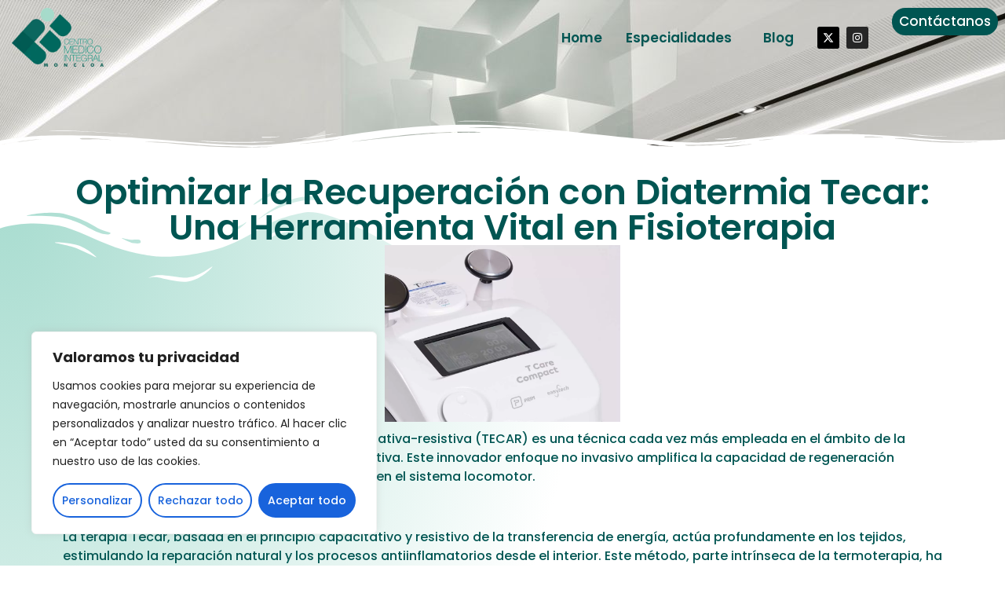

--- FILE ---
content_type: text/css
request_url: https://cmimoncloa.com/wp-content/uploads/elementor/css/post-3368.css?ver=1769090129
body_size: 351
content:
.elementor-3368 .elementor-element.elementor-element-827cc91{--display:flex;--flex-direction:column;--container-widget-width:100%;--container-widget-height:initial;--container-widget-flex-grow:0;--container-widget-align-self:initial;--flex-wrap-mobile:wrap;}.elementor-3368 .elementor-element.elementor-element-8b06ae1 .elementor-testimonial-wrapper{text-align:center;}.elementor-3368 .elementor-element.elementor-element-3fa008a{--display:flex;}

--- FILE ---
content_type: text/css
request_url: https://cmimoncloa.com/wp-content/uploads/elementor/css/post-777.css?ver=1769075642
body_size: 13075
content:
.elementor-777 .elementor-element.elementor-element-72951d4{--display:flex;--position:fixed;--min-height:90px;--flex-direction:row;--container-widget-width:calc( ( 1 - var( --container-widget-flex-grow ) ) * 100% );--container-widget-height:100%;--container-widget-flex-grow:1;--container-widget-align-self:stretch;--flex-wrap-mobile:wrap;--align-items:center;--margin-top:0px;--margin-bottom:-90px;--margin-left:0px;--margin-right:0px;top:0px;--z-index:15;}.elementor-777 .elementor-element.elementor-element-72951d4:not(.elementor-motion-effects-element-type-background), .elementor-777 .elementor-element.elementor-element-72951d4 > .elementor-motion-effects-container > .elementor-motion-effects-layer{background-color:var( --e-global-color-3a466e9 );}.elementor-777 .elementor-element.elementor-element-72951d4.e-con{--align-self:center;}body:not(.rtl) .elementor-777 .elementor-element.elementor-element-72951d4{left:0px;}body.rtl .elementor-777 .elementor-element.elementor-element-72951d4{right:0px;}.elementor-777 .elementor-element.elementor-element-68a8d28f{width:var( --container-widget-width, 10% );max-width:10%;--container-widget-width:10%;--container-widget-flex-grow:0;text-align:center;}.elementor-777 .elementor-element.elementor-element-68a8d28f.elementor-element{--align-self:center;--flex-grow:0;--flex-shrink:0;}.elementor-777 .elementor-element.elementor-element-68a8d28f img{width:100%;height:75px;object-fit:contain;object-position:center center;}.elementor-777 .elementor-element.elementor-element-1b8bb71e{width:var( --container-widget-width, 70% );max-width:70%;--container-widget-width:70%;--container-widget-flex-grow:0;--e-nav-menu-horizontal-menu-item-margin:calc( 30px / 2 );}.elementor-777 .elementor-element.elementor-element-1b8bb71e.elementor-element{--align-self:center;--order:99999 /* order end hack */;}.elementor-777 .elementor-element.elementor-element-1b8bb71e .elementor-menu-toggle{margin-left:auto;}.elementor-777 .elementor-element.elementor-element-1b8bb71e .elementor-nav-menu .elementor-item{font-family:var( --e-global-typography-primary-font-family ), Sans-serif;font-size:var( --e-global-typography-primary-font-size );font-weight:var( --e-global-typography-primary-font-weight );}.elementor-777 .elementor-element.elementor-element-1b8bb71e .elementor-nav-menu--main .elementor-item{color:var( --e-global-color-text );fill:var( --e-global-color-text );padding-left:0px;padding-right:0px;padding-top:5px;padding-bottom:5px;}.elementor-777 .elementor-element.elementor-element-1b8bb71e .elementor-nav-menu--main .elementor-item:hover,
					.elementor-777 .elementor-element.elementor-element-1b8bb71e .elementor-nav-menu--main .elementor-item.elementor-item-active,
					.elementor-777 .elementor-element.elementor-element-1b8bb71e .elementor-nav-menu--main .elementor-item.highlighted,
					.elementor-777 .elementor-element.elementor-element-1b8bb71e .elementor-nav-menu--main .elementor-item:focus{color:var( --e-global-color-text );fill:var( --e-global-color-text );}.elementor-777 .elementor-element.elementor-element-1b8bb71e .elementor-nav-menu--main:not(.e--pointer-framed) .elementor-item:before,
					.elementor-777 .elementor-element.elementor-element-1b8bb71e .elementor-nav-menu--main:not(.e--pointer-framed) .elementor-item:after{background-color:var( --e-global-color-text );}.elementor-777 .elementor-element.elementor-element-1b8bb71e .e--pointer-framed .elementor-item:before,
					.elementor-777 .elementor-element.elementor-element-1b8bb71e .e--pointer-framed .elementor-item:after{border-color:var( --e-global-color-text );}.elementor-777 .elementor-element.elementor-element-1b8bb71e .elementor-nav-menu--main .elementor-item.elementor-item-active{color:var( --e-global-color-text );}.elementor-777 .elementor-element.elementor-element-1b8bb71e .elementor-nav-menu--main:not(.e--pointer-framed) .elementor-item.elementor-item-active:before,
					.elementor-777 .elementor-element.elementor-element-1b8bb71e .elementor-nav-menu--main:not(.e--pointer-framed) .elementor-item.elementor-item-active:after{background-color:var( --e-global-color-text );}.elementor-777 .elementor-element.elementor-element-1b8bb71e .e--pointer-framed .elementor-item.elementor-item-active:before,
					.elementor-777 .elementor-element.elementor-element-1b8bb71e .e--pointer-framed .elementor-item.elementor-item-active:after{border-color:var( --e-global-color-text );}.elementor-777 .elementor-element.elementor-element-1b8bb71e .e--pointer-framed .elementor-item:before{border-width:1px;}.elementor-777 .elementor-element.elementor-element-1b8bb71e .e--pointer-framed.e--animation-draw .elementor-item:before{border-width:0 0 1px 1px;}.elementor-777 .elementor-element.elementor-element-1b8bb71e .e--pointer-framed.e--animation-draw .elementor-item:after{border-width:1px 1px 0 0;}.elementor-777 .elementor-element.elementor-element-1b8bb71e .e--pointer-framed.e--animation-corners .elementor-item:before{border-width:1px 0 0 1px;}.elementor-777 .elementor-element.elementor-element-1b8bb71e .e--pointer-framed.e--animation-corners .elementor-item:after{border-width:0 1px 1px 0;}.elementor-777 .elementor-element.elementor-element-1b8bb71e .e--pointer-underline .elementor-item:after,
					 .elementor-777 .elementor-element.elementor-element-1b8bb71e .e--pointer-overline .elementor-item:before,
					 .elementor-777 .elementor-element.elementor-element-1b8bb71e .e--pointer-double-line .elementor-item:before,
					 .elementor-777 .elementor-element.elementor-element-1b8bb71e .e--pointer-double-line .elementor-item:after{height:1px;}.elementor-777 .elementor-element.elementor-element-1b8bb71e .elementor-nav-menu--main:not(.elementor-nav-menu--layout-horizontal) .elementor-nav-menu > li:not(:last-child){margin-bottom:30px;}.elementor-777 .elementor-element.elementor-element-1b8bb71e .elementor-nav-menu--dropdown a, .elementor-777 .elementor-element.elementor-element-1b8bb71e .elementor-menu-toggle{color:var( --e-global-color-text );}.elementor-777 .elementor-element.elementor-element-1b8bb71e .elementor-nav-menu--dropdown{background-color:#FFFFFFF9;border-radius:5px 5px 5px 5px;}.elementor-777 .elementor-element.elementor-element-1b8bb71e .elementor-nav-menu--dropdown a:hover,
					.elementor-777 .elementor-element.elementor-element-1b8bb71e .elementor-nav-menu--dropdown a.elementor-item-active,
					.elementor-777 .elementor-element.elementor-element-1b8bb71e .elementor-nav-menu--dropdown a.highlighted{background-color:#F9FAFD80;}.elementor-777 .elementor-element.elementor-element-1b8bb71e .elementor-nav-menu--dropdown a.elementor-item-active{background-color:#F9FAFD;}.elementor-777 .elementor-element.elementor-element-1b8bb71e .elementor-nav-menu--dropdown .elementor-item, .elementor-777 .elementor-element.elementor-element-1b8bb71e .elementor-nav-menu--dropdown  .elementor-sub-item{font-family:var( --e-global-typography-primary-font-family ), Sans-serif;font-size:var( --e-global-typography-primary-font-size );font-weight:var( --e-global-typography-primary-font-weight );}.elementor-777 .elementor-element.elementor-element-1b8bb71e .elementor-nav-menu--dropdown li:first-child a{border-top-left-radius:5px;border-top-right-radius:5px;}.elementor-777 .elementor-element.elementor-element-1b8bb71e .elementor-nav-menu--dropdown li:last-child a{border-bottom-right-radius:5px;border-bottom-left-radius:5px;}.elementor-777 .elementor-element.elementor-element-1b8bb71e .elementor-nav-menu--main .elementor-nav-menu--dropdown, .elementor-777 .elementor-element.elementor-element-1b8bb71e .elementor-nav-menu__container.elementor-nav-menu--dropdown{box-shadow:0px 2px 10px 2px #A5DBCE;}.elementor-777 .elementor-element.elementor-element-1b8bb71e .elementor-nav-menu--dropdown a{padding-left:5px;padding-right:5px;padding-top:6px;padding-bottom:6px;}.elementor-777 .elementor-element.elementor-element-2a49f52 .elementor-repeater-item-d2967d8.elementor-social-icon{background-color:#000000;}.elementor-777 .elementor-element.elementor-element-2a49f52 .elementor-repeater-item-d2967d8.elementor-social-icon i{color:var( --e-global-color-3a466e9 );}.elementor-777 .elementor-element.elementor-element-2a49f52 .elementor-repeater-item-d2967d8.elementor-social-icon svg{fill:var( --e-global-color-3a466e9 );}.elementor-777 .elementor-element.elementor-element-2a49f52{--grid-template-columns:repeat(0, auto);width:var( --container-widget-width, 10% );max-width:10%;--container-widget-width:10%;--container-widget-flex-grow:0;--icon-size:14px;--grid-column-gap:5px;--grid-row-gap:0px;}.elementor-777 .elementor-element.elementor-element-2a49f52 .elementor-widget-container{text-align:center;}.elementor-777 .elementor-element.elementor-element-2a49f52.elementor-element{--align-self:center;--order:99999 /* order end hack */;}.elementor-777 .elementor-element.elementor-element-80943a8 .elementor-button{background-color:var( --e-global-color-primary );font-family:"Poppins", Sans-serif;font-size:17px;font-weight:500;fill:var( --e-global-color-3a466e9 );color:var( --e-global-color-3a466e9 );padding:6px 6px 6px 6px;}.elementor-777 .elementor-element.elementor-element-80943a8 .elementor-button:hover, .elementor-777 .elementor-element.elementor-element-80943a8 .elementor-button:focus{background-color:var( --e-global-color-3a466e9 );color:var( --e-global-color-primary );}.elementor-777 .elementor-element.elementor-element-80943a8.elementor-element{--order:99999 /* order end hack */;}.elementor-777 .elementor-element.elementor-element-80943a8 .elementor-button:hover svg, .elementor-777 .elementor-element.elementor-element-80943a8 .elementor-button:focus svg{fill:var( --e-global-color-primary );}.elementor-theme-builder-content-area{height:400px;}.elementor-location-header:before, .elementor-location-footer:before{content:"";display:table;clear:both;}@media(max-width:1024px){.elementor-777 .elementor-element.elementor-element-72951d4{--flex-direction:row;--container-widget-width:initial;--container-widget-height:100%;--container-widget-flex-grow:1;--container-widget-align-self:stretch;--flex-wrap-mobile:wrap;}.elementor-777 .elementor-element.elementor-element-68a8d28f img{width:100%;height:27px;}.elementor-777 .elementor-element.elementor-element-1b8bb71e .elementor-nav-menu .elementor-item{font-size:var( --e-global-typography-primary-font-size );}.elementor-777 .elementor-element.elementor-element-1b8bb71e .elementor-nav-menu--dropdown .elementor-item, .elementor-777 .elementor-element.elementor-element-1b8bb71e .elementor-nav-menu--dropdown  .elementor-sub-item{font-size:var( --e-global-typography-primary-font-size );}.elementor-777 .elementor-element.elementor-element-80943a8.elementor-element{--order:99999 /* order end hack */;}}@media(max-width:1024px) and (min-width:768px){.elementor-777 .elementor-element.elementor-element-72951d4{--width:100%;}}@media(max-width:767px){.elementor-777 .elementor-element.elementor-element-72951d4{--min-height:90px;--flex-direction:row;--container-widget-width:initial;--container-widget-height:100%;--container-widget-flex-grow:1;--container-widget-align-self:stretch;--flex-wrap-mobile:wrap;--justify-content:flex-start;--margin-top:0px;--margin-bottom:-90px;--margin-left:0px;--margin-right:0px;--z-index:11;}.elementor-777 .elementor-element.elementor-element-68a8d28f{--container-widget-width:10%;--container-widget-flex-grow:0;width:var( --container-widget-width, 10% );max-width:10%;text-align:left;}.elementor-777 .elementor-element.elementor-element-68a8d28f.elementor-element{--align-self:center;--order:-99999 /* order start hack */;}.elementor-777 .elementor-element.elementor-element-68a8d28f img{height:20px;}.elementor-777 .elementor-element.elementor-element-1b8bb71e{--container-widget-width:20%;--container-widget-flex-grow:0;width:var( --container-widget-width, 20% );max-width:20%;--nav-menu-icon-size:20px;}.elementor-777 .elementor-element.elementor-element-1b8bb71e.elementor-element{--align-self:center;}.elementor-777 .elementor-element.elementor-element-1b8bb71e .elementor-nav-menu .elementor-item{font-size:var( --e-global-typography-primary-font-size );}.elementor-777 .elementor-element.elementor-element-1b8bb71e .elementor-nav-menu--dropdown .elementor-item, .elementor-777 .elementor-element.elementor-element-1b8bb71e .elementor-nav-menu--dropdown  .elementor-sub-item{font-size:var( --e-global-typography-primary-font-size );}.elementor-777 .elementor-element.elementor-element-1b8bb71e .elementor-nav-menu--dropdown a{padding-top:14px;padding-bottom:14px;}.elementor-777 .elementor-element.elementor-element-1b8bb71e .elementor-nav-menu--main > .elementor-nav-menu > li > .elementor-nav-menu--dropdown, .elementor-777 .elementor-element.elementor-element-1b8bb71e .elementor-nav-menu__container.elementor-nav-menu--dropdown{margin-top:15px !important;}.elementor-777 .elementor-element.elementor-element-2a49f52{--container-widget-width:20%;--container-widget-flex-grow:0;width:var( --container-widget-width, 20% );max-width:20%;}.elementor-777 .elementor-element.elementor-element-80943a8.elementor-element{--align-self:center;--order:99999 /* order end hack */;}}

--- FILE ---
content_type: text/css
request_url: https://cmimoncloa.com/wp-content/uploads/elementor/css/post-301.css?ver=1769075642
body_size: 10281
content:
.elementor-301 .elementor-element.elementor-element-2a7f088c{--display:flex;--flex-direction:row;--container-widget-width:calc( ( 1 - var( --container-widget-flex-grow ) ) * 100% );--container-widget-height:100%;--container-widget-flex-grow:1;--container-widget-align-self:stretch;--flex-wrap-mobile:wrap;--align-items:stretch;--gap:0px 0px;--row-gap:0px;--column-gap:0px;--padding-top:5%;--padding-bottom:3%;--padding-left:5%;--padding-right:5%;}.elementor-301 .elementor-element.elementor-element-15c0138{--display:flex;--padding-top:0px;--padding-bottom:0px;--padding-left:0px;--padding-right:0px;}.elementor-301 .elementor-element.elementor-element-7aa75b72{text-align:center;}.elementor-301 .elementor-element.elementor-element-7aa75b72 img{width:57%;}.elementor-301 .elementor-element.elementor-element-1b803a4b{--display:flex;--gap:10px 10px;--row-gap:10px;--column-gap:10px;--padding-top:0px;--padding-bottom:0px;--padding-left:0px;--padding-right:0px;}.elementor-301 .elementor-element.elementor-element-7ffb932 .elementor-heading-title{font-family:"Anton", Sans-serif;font-size:20px;font-weight:400;text-transform:uppercase;font-style:normal;text-decoration:none;line-height:25px;letter-spacing:1px;color:var( --e-global-color-text );}.elementor-301 .elementor-element.elementor-element-5e2dcff8{color:#00AF9B;font-family:"Roboto", Sans-serif;font-size:16px;font-weight:300;text-transform:none;font-style:normal;text-decoration:none;line-height:1.6em;letter-spacing:-0.45px;}.elementor-301 .elementor-element.elementor-element-746a0341{--display:flex;--gap:10px 10px;--row-gap:10px;--column-gap:10px;--padding-top:0px;--padding-bottom:0px;--padding-left:0px;--padding-right:0px;}.elementor-301 .elementor-element.elementor-element-4b79c453 .elementor-heading-title{font-family:"Anton", Sans-serif;font-size:20px;font-weight:400;text-transform:uppercase;font-style:normal;text-decoration:none;line-height:25px;letter-spacing:1px;color:var( --e-global-color-text );}.elementor-301 .elementor-element.elementor-element-28e3a5d1.elementor-element{--align-self:flex-start;}.elementor-301 .elementor-element.elementor-element-28e3a5d1 .elementor-nav-menu .elementor-item{font-family:"Roboto", Sans-serif;font-size:16px;font-weight:300;text-transform:none;font-style:normal;text-decoration:none;line-height:1.6em;letter-spacing:-0.45px;}.elementor-301 .elementor-element.elementor-element-28e3a5d1 .elementor-nav-menu--main .elementor-item{color:var( --e-global-color-accent );fill:var( --e-global-color-accent );padding-left:0px;padding-right:0px;padding-top:0px;padding-bottom:0px;}.elementor-301 .elementor-element.elementor-element-28e3a5d1 .elementor-nav-menu--main .elementor-item:hover,
					.elementor-301 .elementor-element.elementor-element-28e3a5d1 .elementor-nav-menu--main .elementor-item.elementor-item-active,
					.elementor-301 .elementor-element.elementor-element-28e3a5d1 .elementor-nav-menu--main .elementor-item.highlighted,
					.elementor-301 .elementor-element.elementor-element-28e3a5d1 .elementor-nav-menu--main .elementor-item:focus{color:var( --e-global-color-text );fill:var( --e-global-color-text );}.elementor-301 .elementor-element.elementor-element-28e3a5d1 .elementor-nav-menu--main .elementor-item.elementor-item-active{color:#000000;}.elementor-301 .elementor-element.elementor-element-28e3a5d1{--e-nav-menu-horizontal-menu-item-margin:calc( 3px / 2 );}.elementor-301 .elementor-element.elementor-element-28e3a5d1 .elementor-nav-menu--main:not(.elementor-nav-menu--layout-horizontal) .elementor-nav-menu > li:not(:last-child){margin-bottom:3px;}.elementor-301 .elementor-element.elementor-element-3f0383d{--display:flex;--gap:10px 10px;--row-gap:10px;--column-gap:10px;--padding-top:0px;--padding-bottom:0px;--padding-left:0px;--padding-right:0px;}.elementor-301 .elementor-element.elementor-element-bccaddb .elementor-heading-title{font-family:"Anton", Sans-serif;font-size:20px;font-weight:400;text-transform:uppercase;font-style:normal;text-decoration:none;line-height:25px;letter-spacing:1px;color:var( --e-global-color-text );}.elementor-301 .elementor-element.elementor-element-438b6f8 .elementor-nav-menu .elementor-item{font-family:"Roboto", Sans-serif;font-size:16px;font-weight:300;text-transform:none;font-style:normal;text-decoration:none;line-height:1.6em;letter-spacing:-0.45px;}.elementor-301 .elementor-element.elementor-element-438b6f8 .elementor-nav-menu--main .elementor-item{color:var( --e-global-color-accent );fill:var( --e-global-color-accent );padding-left:0px;padding-right:0px;padding-top:0px;padding-bottom:0px;}.elementor-301 .elementor-element.elementor-element-438b6f8 .elementor-nav-menu--main .elementor-item:hover,
					.elementor-301 .elementor-element.elementor-element-438b6f8 .elementor-nav-menu--main .elementor-item.elementor-item-active,
					.elementor-301 .elementor-element.elementor-element-438b6f8 .elementor-nav-menu--main .elementor-item.highlighted,
					.elementor-301 .elementor-element.elementor-element-438b6f8 .elementor-nav-menu--main .elementor-item:focus{color:var( --e-global-color-text );fill:var( --e-global-color-text );}.elementor-301 .elementor-element.elementor-element-438b6f8 .elementor-nav-menu--main .elementor-item.elementor-item-active{color:#000000;}.elementor-301 .elementor-element.elementor-element-438b6f8{--e-nav-menu-horizontal-menu-item-margin:calc( 3px / 2 );}.elementor-301 .elementor-element.elementor-element-438b6f8 .elementor-nav-menu--main:not(.elementor-nav-menu--layout-horizontal) .elementor-nav-menu > li:not(:last-child){margin-bottom:3px;}.elementor-301 .elementor-element.elementor-element-3b8ad6cf{--display:flex;--gap:10px 10px;--row-gap:10px;--column-gap:10px;--padding-top:0px;--padding-bottom:0px;--padding-left:0px;--padding-right:0px;}.elementor-301 .elementor-element.elementor-element-56ccf6e7 .elementor-heading-title{font-family:"Anton", Sans-serif;font-size:20px;font-weight:400;text-transform:uppercase;font-style:normal;text-decoration:none;line-height:25px;letter-spacing:1px;color:var( --e-global-color-text );}.elementor-301 .elementor-element.elementor-element-4540d397{color:var( --e-global-color-accent );font-family:"Roboto", Sans-serif;font-size:16px;font-weight:300;text-transform:none;font-style:normal;text-decoration:none;line-height:1.6em;letter-spacing:-0.45px;}.elementor-301 .elementor-element.elementor-element-8e157f{--display:flex;--min-height:50px;--flex-direction:row;--container-widget-width:calc( ( 1 - var( --container-widget-flex-grow ) ) * 100% );--container-widget-height:100%;--container-widget-flex-grow:1;--container-widget-align-self:stretch;--flex-wrap-mobile:wrap;--justify-content:center;--align-items:center;--gap:0px 0px;--row-gap:0px;--column-gap:0px;--padding-top:0%;--padding-bottom:0%;--padding-left:5%;--padding-right:5%;}.elementor-301 .elementor-element.elementor-element-8e157f:not(.elementor-motion-effects-element-type-background), .elementor-301 .elementor-element.elementor-element-8e157f > .elementor-motion-effects-container > .elementor-motion-effects-layer{background-color:var( --e-global-color-3a466e9 );}.elementor-301 .elementor-element.elementor-element-8e157f > .elementor-shape-bottom .elementor-shape-fill, .elementor-301 .elementor-element.elementor-element-8e157f > .e-con-inner > .elementor-shape-bottom .elementor-shape-fill{fill:var( --e-global-color-secondary );}.elementor-301 .elementor-element.elementor-element-8e157f > .elementor-shape-bottom svg, .elementor-301 .elementor-element.elementor-element-8e157f > .e-con-inner > .elementor-shape-bottom svg{height:130px;}.elementor-301 .elementor-element.elementor-element-728373b1{text-align:center;}.elementor-301 .elementor-element.elementor-element-728373b1 .elementor-heading-title{font-family:"Roboto", Sans-serif;font-size:16px;font-weight:300;text-transform:none;font-style:normal;text-decoration:none;line-height:1.6em;letter-spacing:-0.45px;color:#000000;}.elementor-theme-builder-content-area{height:400px;}.elementor-location-header:before, .elementor-location-footer:before{content:"";display:table;clear:both;}@media(max-width:1024px){.elementor-301 .elementor-element.elementor-element-2a7f088c{--flex-direction:row;--container-widget-width:initial;--container-widget-height:100%;--container-widget-flex-grow:1;--container-widget-align-self:stretch;--flex-wrap-mobile:wrap;--justify-content:space-between;--gap:48px 48px;--row-gap:48px;--column-gap:48px;--flex-wrap:wrap;}.elementor-301 .elementor-element.elementor-element-15c0138.e-con{--align-self:flex-start;}.elementor-301 .elementor-element.elementor-element-5e2dcff8{font-size:14px;}.elementor-301 .elementor-element.elementor-element-28e3a5d1 .elementor-nav-menu .elementor-item{font-size:14px;}.elementor-301 .elementor-element.elementor-element-438b6f8 .elementor-nav-menu .elementor-item{font-size:14px;}.elementor-301 .elementor-element.elementor-element-4540d397{font-size:14px;}.elementor-301 .elementor-element.elementor-element-728373b1 .elementor-heading-title{font-size:14px;}}@media(max-width:767px){.elementor-301 .elementor-element.elementor-element-2a7f088c{--padding-top:15%;--padding-bottom:5%;--padding-left:5%;--padding-right:5%;}.elementor-301 .elementor-element.elementor-element-1b803a4b{--align-items:center;--container-widget-width:calc( ( 1 - var( --container-widget-flex-grow ) ) * 100% );}.elementor-301 .elementor-element.elementor-element-746a0341{--justify-content:center;--align-items:center;--container-widget-width:calc( ( 1 - var( --container-widget-flex-grow ) ) * 100% );}.elementor-301 .elementor-element.elementor-element-3f0383d{--align-items:center;--container-widget-width:calc( ( 1 - var( --container-widget-flex-grow ) ) * 100% );}.elementor-301 .elementor-element.elementor-element-8e157f{--margin-top:60px;--margin-bottom:0px;--margin-left:0px;--margin-right:0px;}}@media(min-width:768px){.elementor-301 .elementor-element.elementor-element-15c0138{--width:100%;}}@media(max-width:1024px) and (min-width:768px){.elementor-301 .elementor-element.elementor-element-15c0138{--width:100%;}.elementor-301 .elementor-element.elementor-element-1b803a4b{--width:45%;}.elementor-301 .elementor-element.elementor-element-746a0341{--width:45%;}.elementor-301 .elementor-element.elementor-element-3f0383d{--width:45%;}.elementor-301 .elementor-element.elementor-element-3b8ad6cf{--width:45%;}}

--- FILE ---
content_type: text/css
request_url: https://cmimoncloa.com/wp-content/uploads/elementor/css/post-382.css?ver=1769076495
body_size: 6419
content:
.elementor-382 .elementor-element.elementor-element-9331e0e{--display:flex;--min-height:192px;--flex-direction:row;--container-widget-width:initial;--container-widget-height:100%;--container-widget-flex-grow:1;--container-widget-align-self:stretch;--flex-wrap-mobile:wrap;}.elementor-382 .elementor-element.elementor-element-9331e0e:not(.elementor-motion-effects-element-type-background), .elementor-382 .elementor-element.elementor-element-9331e0e > .elementor-motion-effects-container > .elementor-motion-effects-layer{background-image:url("https://cmimoncloa.com/wp-content/uploads/2023/08/WhatsApp-Image-2023-08-29-at-01.26.27.jpeg");background-position:top right;}.elementor-382 .elementor-element.elementor-element-9331e0e > .elementor-shape-bottom svg, .elementor-382 .elementor-element.elementor-element-9331e0e > .e-con-inner > .elementor-shape-bottom svg{height:40px;}.elementor-382 .elementor-element.elementor-element-23eb1ef{--display:flex;--overlay-opacity:1;--margin-top:20px;--margin-bottom:0px;--margin-left:0px;--margin-right:0px;}.elementor-382 .elementor-element.elementor-element-23eb1ef:not(.elementor-motion-effects-element-type-background), .elementor-382 .elementor-element.elementor-element-23eb1ef > .elementor-motion-effects-container > .elementor-motion-effects-layer{background-color:transparent;background-image:radial-gradient(at top left, var( --e-global-color-secondary ) 0%, var( --e-global-color-3a466e9 ) 42%);}.elementor-382 .elementor-element.elementor-element-23eb1ef::before, .elementor-382 .elementor-element.elementor-element-23eb1ef > .elementor-background-video-container::before, .elementor-382 .elementor-element.elementor-element-23eb1ef > .e-con-inner > .elementor-background-video-container::before, .elementor-382 .elementor-element.elementor-element-23eb1ef > .elementor-background-slideshow::before, .elementor-382 .elementor-element.elementor-element-23eb1ef > .e-con-inner > .elementor-background-slideshow::before, .elementor-382 .elementor-element.elementor-element-23eb1ef > .elementor-motion-effects-container > .elementor-motion-effects-layer::before{--background-overlay:'';}.elementor-382 .elementor-element.elementor-element-23eb1ef > .elementor-shape-top svg, .elementor-382 .elementor-element.elementor-element-23eb1ef > .e-con-inner > .elementor-shape-top svg{height:206px;}.elementor-382 .elementor-element.elementor-element-a608c09{text-align:center;}.elementor-382 .elementor-element.elementor-element-71a4cdb{text-align:center;}.elementor-382 .elementor-element.elementor-element-41bad6a{color:var( --e-global-color-text );font-family:var( --e-global-typography-text-font-family ), Sans-serif;font-weight:var( --e-global-typography-text-font-weight );}.elementor-382 .elementor-element.elementor-element-ee13d39 > .elementor-widget-container{background-color:transparent;padding:10px 10px 10px 10px;background-image:radial-gradient(at center center, var( --e-global-color-secondary ) 0%, var( --e-global-color-3a466e9 ) 0%);border-style:solid;border-color:var( --e-global-color-secondary );border-radius:5px 5px 5px 5px;}body.rtl .elementor-382 .elementor-element.elementor-element-ee13d39.elementor-author-box--layout-image-left .elementor-author-box__avatar,
					 body:not(.rtl) .elementor-382 .elementor-element.elementor-element-ee13d39:not(.elementor-author-box--layout-image-above) .elementor-author-box__avatar{margin-right:40px;margin-left:0;}body:not(.rtl) .elementor-382 .elementor-element.elementor-element-ee13d39.elementor-author-box--layout-image-right .elementor-author-box__avatar,
					 body.rtl .elementor-382 .elementor-element.elementor-element-ee13d39:not(.elementor-author-box--layout-image-above) .elementor-author-box__avatar{margin-left:40px;margin-right:0;}.elementor-382 .elementor-element.elementor-element-ee13d39.elementor-author-box--layout-image-above .elementor-author-box__avatar{margin-bottom:40px;}.elementor-382 .elementor-element.elementor-element-ee13d39 .elementor-author-box__avatar img{border-style:solid;border-color:var( --e-global-color-secondary );}.elementor-382 .elementor-element.elementor-element-ee13d39 .elementor-author-box__bio{color:var( --e-global-color-text );}.elementor-382 .elementor-element.elementor-element-873da12{text-align:center;}.elementor-382 .elementor-element.elementor-element-5abe142{--alignment:center;--grid-side-margin:10px;--grid-column-gap:10px;--grid-row-gap:10px;--grid-bottom-margin:10px;}.elementor-382 .elementor-element.elementor-element-5abe142.elementor-element{--align-self:center;}.elementor-382 .elementor-element.elementor-element-5abe142 .elementor-share-btn{border-width:2px;}.elementor-382 .elementor-element.elementor-element-4e2ba5f{--grid-row-gap:35px;--grid-column-gap:30px;}.elementor-382 .elementor-element.elementor-element-4e2ba5f .elementor-posts-container .elementor-post__thumbnail{padding-bottom:calc( 0.66 * 100% );}.elementor-382 .elementor-element.elementor-element-4e2ba5f:after{content:"0.66";}.elementor-382 .elementor-element.elementor-element-4e2ba5f .elementor-post__thumbnail__link{width:100%;}.elementor-382 .elementor-element.elementor-element-4e2ba5f .elementor-post__meta-data span + span:before{content:"•";}.elementor-382 .elementor-element.elementor-element-4e2ba5f .elementor-post__text{margin-top:11px;}@media(max-width:1024px){ .elementor-382 .elementor-element.elementor-element-5abe142{--grid-side-margin:10px;--grid-column-gap:10px;--grid-row-gap:10px;--grid-bottom-margin:10px;}}@media(max-width:767px){.elementor-382 .elementor-element.elementor-element-9331e0e:not(.elementor-motion-effects-element-type-background), .elementor-382 .elementor-element.elementor-element-9331e0e > .elementor-motion-effects-container > .elementor-motion-effects-layer{background-image:url("https://cmimoncloa.com/wp-content/uploads/2023/08/WhatsApp-Image-2023-08-29-at-01.26.27.jpeg");background-position:-783px -189px;} .elementor-382 .elementor-element.elementor-element-5abe142{--grid-side-margin:10px;--grid-column-gap:10px;--grid-row-gap:10px;--grid-bottom-margin:10px;}.elementor-382 .elementor-element.elementor-element-4e2ba5f .elementor-posts-container .elementor-post__thumbnail{padding-bottom:calc( 0.5 * 100% );}.elementor-382 .elementor-element.elementor-element-4e2ba5f:after{content:"0.5";}.elementor-382 .elementor-element.elementor-element-4e2ba5f .elementor-post__thumbnail__link{width:100%;}}@media(min-width:768px){.elementor-382 .elementor-element.elementor-element-23eb1ef{--content-width:1140px;}}